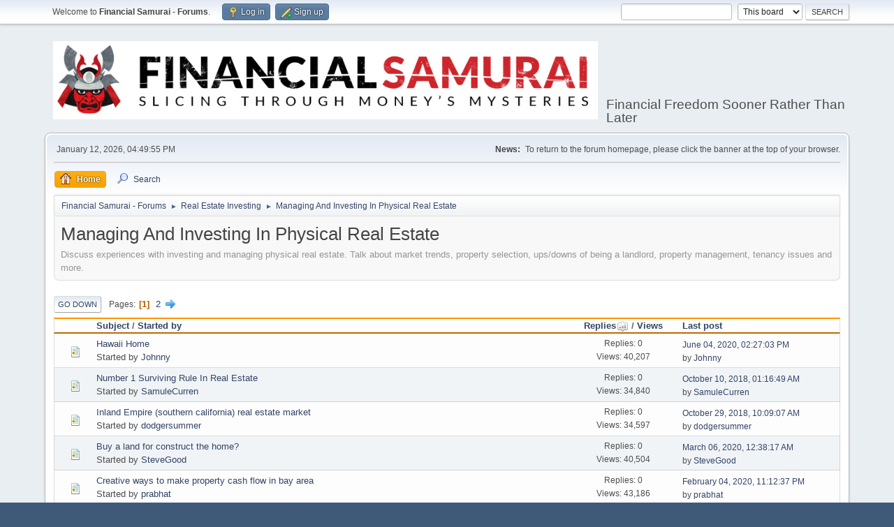

--- FILE ---
content_type: text/html; charset=UTF-8
request_url: https://www.financialsamurai.com/forums/index.php?PHPSESSID=hjpulq2ucmdam0grp5d9lcsann&board=9.0;sort=replies
body_size: 5625
content:
<!DOCTYPE html>
<html lang="en-US">
<head>
	<meta charset="UTF-8">
	<link rel="stylesheet" href="https://www.financialsamurai.com/forums/Themes/default/css/minified_bb998693079cb82f6805db2af1d6f8bd.css?smf211_1644622948">
	<style>
	img.avatar { max-width: 65px !important; max-height: 65px !important; }
	
	.postarea .bbc_img, .list_posts .bbc_img, .post .inner .bbc_img, form#reported_posts .bbc_img, #preview_body .bbc_img { max-width: min(100%,500px); }
	
	.postarea .bbc_img, .list_posts .bbc_img, .post .inner .bbc_img, form#reported_posts .bbc_img, #preview_body .bbc_img { max-height: 500px; }
	
	</style>
	<script>
		var smf_theme_url = "https://www.financialsamurai.com/forums/Themes/default";
		var smf_default_theme_url = "https://www.financialsamurai.com/forums/Themes/default";
		var smf_images_url = "https://www.financialsamurai.com/forums/Themes/default/images";
		var smf_smileys_url = "https://www.financialsamurai.com/forums/Smileys";
		var smf_smiley_sets = "default,aaron,akyhne,fugue,alienine";
		var smf_smiley_sets_default = "default";
		var smf_avatars_url = "https://www.financialsamurai.com/forums/avatars";
		var smf_scripturl = "https://www.financialsamurai.com/forums/index.php?PHPSESSID=hjpulq2ucmdam0grp5d9lcsann&amp;";
		var smf_iso_case_folding = false;
		var smf_charset = "UTF-8";
		var smf_session_id = "59f723ff05fcae496ccbbb1a24c0622c";
		var smf_session_var = "e09cc822";
		var smf_member_id = 0;
		var ajax_notification_text = 'Loading...';
		var help_popup_heading_text = 'A little lost? Let me explain:';
		var banned_text = 'Sorry Guest, you are banned from using this forum!';
		var smf_txt_expand = 'Expand';
		var smf_txt_shrink = 'Shrink';
		var smf_quote_expand = false;
		var allow_xhjr_credentials = false;
	</script>
	<script src="https://ajax.googleapis.com/ajax/libs/jquery/3.6.0/jquery.min.js"></script>
	<script src="https://www.financialsamurai.com/forums/Themes/default/scripts/minified_2ecb7bfc12c7d9fbbd027eb2ebd4d570.js?smf211_1644622948"></script>
	<script>
		function smfAutoTask()
		{
			$.get(smf_scripturl + "?scheduled=mailq;ts=1768265327");
		}
		window.setTimeout("smfAutoTask();", 1);
	var smf_you_sure ='Are you sure you want to do this?';
	</script>
	<title>Managing And Investing In Physical Real Estate</title>
	<meta name="viewport" content="width=device-width, initial-scale=1">
	<meta property="og:site_name" content="Financial Samurai - Forums">
	<meta property="og:title" content="Managing And Investing In Physical Real Estate">
	<meta name="keywords" content="Financial Samurai Forums, personal finance, investing, financial freedom sooner rather than later">
	<meta property="og:url" content="https://www.financialsamurai.com/forums/index.php?PHPSESSID=hjpulq2ucmdam0grp5d9lcsann&amp;board=9.0">
	<meta property="og:description" content="Discuss experiences with investing and managing physical real estate. Talk about market trends, property selection, ups/downs of being a landlord, property management, tenancy issues and more.">
	<meta name="description" content="Discuss experiences with investing and managing physical real estate. Talk about market trends, property selection, ups/downs of being a landlord, property management, tenancy issues and more.">
	<meta name="theme-color" content="#557EA0">
	<meta name="robots" content="noindex">
	<link rel="canonical" href="https://www.financialsamurai.com/forums/index.php?board=9.0">
	<link rel="help" href="https://www.financialsamurai.com/forums/index.php?PHPSESSID=hjpulq2ucmdam0grp5d9lcsann&amp;action=help">
	<link rel="contents" href="https://www.financialsamurai.com/forums/index.php?PHPSESSID=hjpulq2ucmdam0grp5d9lcsann&amp;">
	<link rel="search" href="https://www.financialsamurai.com/forums/index.php?PHPSESSID=hjpulq2ucmdam0grp5d9lcsann&amp;action=search">
	<link rel="next" href="https://www.financialsamurai.com/forums/index.php?PHPSESSID=hjpulq2ucmdam0grp5d9lcsann&amp;board=9.20">
	<link rel="index" href="https://www.financialsamurai.com/forums/index.php?PHPSESSID=hjpulq2ucmdam0grp5d9lcsann&amp;board=9.0">
</head>
<body id="chrome" class="action_messageindex board_9">
<div id="footerfix">
	<div id="top_section">
		<div class="inner_wrap">
			<ul class="floatleft" id="top_info">
				<li class="welcome">
					Welcome to <strong>Financial Samurai - Forums</strong>.
				</li>
				<li class="button_login">
					<a href="https://www.financialsamurai.com/forums/index.php?PHPSESSID=hjpulq2ucmdam0grp5d9lcsann&amp;action=login" class="open" onclick="return reqOverlayDiv(this.href, 'Log in', 'login');">
						<span class="main_icons login"></span>
						<span class="textmenu">Log in</span>
					</a>
				</li>
				<li class="button_signup">
					<a href="https://www.financialsamurai.com/forums/index.php?PHPSESSID=hjpulq2ucmdam0grp5d9lcsann&amp;action=signup" class="open">
						<span class="main_icons regcenter"></span>
						<span class="textmenu">Sign up</span>
					</a>
				</li>
			</ul>
			<form id="search_form" class="floatright" action="https://www.financialsamurai.com/forums/index.php?PHPSESSID=hjpulq2ucmdam0grp5d9lcsann&amp;action=search2" method="post" accept-charset="UTF-8">
				<input type="search" name="search" value="">&nbsp;
				<select name="search_selection">
					<option value="all">Entire forum </option>
					<option value="board" selected>This board</option>
				</select>
				<input type="hidden" name="sd_brd" value="9">
				<input type="submit" name="search2" value="Search" class="button">
				<input type="hidden" name="advanced" value="0">
			</form>
		</div><!-- .inner_wrap -->
	</div><!-- #top_section -->
	<div id="header">
		<h1 class="forumtitle">
			<a id="top" href="https://www.financialsamurai.com/forums/index.php?PHPSESSID=hjpulq2ucmdam0grp5d9lcsann&amp;"><img src="https://www.financialsamurai.com/wp-content/uploads/2018/08/Financial-Samurai-Forums.png" alt="Financial Samurai - Forums"></a>
		</h1>
		<div id="siteslogan">Financial Freedom Sooner Rather Than Later</div>
	</div>
	<div id="wrapper">
		<div id="upper_section">
			<div id="inner_section">
				<div id="inner_wrap" class="hide_720">
					<div class="user">
						<time datetime="2026-01-13T00:49:55Z">January 12, 2026, 04:49:55 PM</time>
					</div>
					<div class="news">
						<h2>News: </h2>
						<p>To return to the forum homepage, please click the banner at the top of your browser.</p>
					</div>
				</div>
				<a class="mobile_user_menu">
					<span class="menu_icon"></span>
					<span class="text_menu">Main Menu</span>
				</a>
				<div id="main_menu">
					<div id="mobile_user_menu" class="popup_container">
						<div class="popup_window description">
							<div class="popup_heading">Main Menu
								<a href="javascript:void(0);" class="main_icons hide_popup"></a>
							</div>
							
					<ul class="dropmenu menu_nav">
						<li class="button_home">
							<a class="active" href="https://www.financialsamurai.com/forums/index.php?PHPSESSID=hjpulq2ucmdam0grp5d9lcsann&amp;">
								<span class="main_icons home"></span><span class="textmenu">Home</span>
							</a>
						</li>
						<li class="button_search">
							<a href="https://www.financialsamurai.com/forums/index.php?PHPSESSID=hjpulq2ucmdam0grp5d9lcsann&amp;action=search">
								<span class="main_icons search"></span><span class="textmenu">Search</span>
							</a>
						</li>
					</ul><!-- .menu_nav -->
						</div>
					</div>
				</div>
				<div class="navigate_section">
					<ul>
						<li>
							<a href="https://www.financialsamurai.com/forums/index.php?PHPSESSID=hjpulq2ucmdam0grp5d9lcsann&amp;"><span>Financial Samurai - Forums</span></a>
						</li>
						<li>
							<span class="dividers"> &#9658; </span>
							<a href="https://www.financialsamurai.com/forums/index.php?PHPSESSID=hjpulq2ucmdam0grp5d9lcsann&amp;#c4"><span>Real Estate Investing</span></a>
						</li>
						<li class="last">
							<span class="dividers"> &#9658; </span>
							<a href="https://www.financialsamurai.com/forums/index.php?PHPSESSID=hjpulq2ucmdam0grp5d9lcsann&amp;board=9.0"><span>Managing And Investing In Physical Real Estate</span></a>
						</li>
					</ul>
				</div><!-- .navigate_section -->
			</div><!-- #inner_section -->
		</div><!-- #upper_section -->
		<div id="content_section">
			<div id="main_content_section"><div id="display_head" class="information">
			<h2 class="display_title">Managing And Investing In Physical Real Estate</h2>
			<p>Discuss experiences with investing and managing physical real estate. Talk about market trends, property selection, ups/downs of being a landlord, property management, tenancy issues and more.</p>
		</div>
	<div class="pagesection">
		 
		<div class="pagelinks floatleft">
			<a href="#bot" class="button">Go Down</a>
			<span class="pages">Pages</span><span class="current_page">1</span> <a class="nav_page" href="https://www.financialsamurai.com/forums/index.php?PHPSESSID=hjpulq2ucmdam0grp5d9lcsann&amp;board=9.20;sort=replies">2</a> <a class="nav_page" href="https://www.financialsamurai.com/forums/index.php?PHPSESSID=hjpulq2ucmdam0grp5d9lcsann&amp;board=9.20;sort=replies"><span class="main_icons next_page"></span></a> 
		</div>
		
	</div>
		<div id="messageindex">
			<div class="title_bar" id="topic_header">
				<div class="board_icon"></div>
				<div class="info"><a href="https://www.financialsamurai.com/forums/index.php?PHPSESSID=hjpulq2ucmdam0grp5d9lcsann&amp;board=9.0;sort=subject">Subject</a> / <a href="https://www.financialsamurai.com/forums/index.php?PHPSESSID=hjpulq2ucmdam0grp5d9lcsann&amp;board=9.0;sort=starter">Started by</a></div>
				<div class="board_stats centertext"><a href="https://www.financialsamurai.com/forums/index.php?PHPSESSID=hjpulq2ucmdam0grp5d9lcsann&amp;board=9.0;sort=replies;desc">Replies<span class="main_icons sort_up"></span></a> / <a href="https://www.financialsamurai.com/forums/index.php?PHPSESSID=hjpulq2ucmdam0grp5d9lcsann&amp;board=9.0;sort=views">Views</a></div>
				<div class="lastpost"><a href="https://www.financialsamurai.com/forums/index.php?PHPSESSID=hjpulq2ucmdam0grp5d9lcsann&amp;board=9.0;sort=last_post">Last post</a></div>
			</div><!-- #topic_header -->
			<div id="topic_container">
				<div class="windowbg">
					<div class="board_icon">
						<img src="https://www.financialsamurai.com/forums/Themes/default/images/post/xx.png" alt="">
						
					</div>
					<div class="info info_block">
						<div >
							<div class="icons floatright">
							</div>
							<div class="message_index_title">
								
								<span class="preview" title="">
									<span id="msg_4659"><a href="https://www.financialsamurai.com/forums/index.php?PHPSESSID=hjpulq2ucmdam0grp5d9lcsann&amp;topic=519.0">Hawaii Home</a></span>
								</span>
							</div>
							<p class="floatleft">
								Started by <a href="https://www.financialsamurai.com/forums/index.php?PHPSESSID=hjpulq2ucmdam0grp5d9lcsann&amp;action=profile;u=508" title="View the profile of Johnny" class="preview">Johnny</a>
							</p>
							
						</div><!-- #topic_[first_post][id] -->
					</div><!-- .info -->
					<div class="board_stats centertext">
						<p>Replies: 0<br>Views: 40,207</p>
					</div>
					<div class="lastpost">
						<p><a href="https://www.financialsamurai.com/forums/index.php?PHPSESSID=hjpulq2ucmdam0grp5d9lcsann&amp;topic=519.0#msg4659">June 04, 2020, 02:27:03 PM</a><br>by <a href="https://www.financialsamurai.com/forums/index.php?PHPSESSID=hjpulq2ucmdam0grp5d9lcsann&amp;action=profile;u=508">Johnny</a></p>
					</div>
				</div><!-- $topic[css_class] -->
				<div class="windowbg">
					<div class="board_icon">
						<img src="https://www.financialsamurai.com/forums/Themes/default/images/post/xx.png" alt="">
						
					</div>
					<div class="info info_block">
						<div >
							<div class="icons floatright">
							</div>
							<div class="message_index_title">
								
								<span class="preview" title="">
									<span id="msg_982"><a href="https://www.financialsamurai.com/forums/index.php?PHPSESSID=hjpulq2ucmdam0grp5d9lcsann&amp;topic=166.0">Number 1 Surviving Rule In Real Estate</a></span>
								</span>
							</div>
							<p class="floatleft">
								Started by <a href="https://www.financialsamurai.com/forums/index.php?PHPSESSID=hjpulq2ucmdam0grp5d9lcsann&amp;action=profile;u=883" title="View the profile of SamuleCurren" class="preview">SamuleCurren</a>
							</p>
							
						</div><!-- #topic_[first_post][id] -->
					</div><!-- .info -->
					<div class="board_stats centertext">
						<p>Replies: 0<br>Views: 34,840</p>
					</div>
					<div class="lastpost">
						<p><a href="https://www.financialsamurai.com/forums/index.php?PHPSESSID=hjpulq2ucmdam0grp5d9lcsann&amp;topic=166.0#msg982">October 10, 2018, 01:16:49 AM</a><br>by <a href="https://www.financialsamurai.com/forums/index.php?PHPSESSID=hjpulq2ucmdam0grp5d9lcsann&amp;action=profile;u=883">SamuleCurren</a></p>
					</div>
				</div><!-- $topic[css_class] -->
				<div class="windowbg">
					<div class="board_icon">
						<img src="https://www.financialsamurai.com/forums/Themes/default/images/post/xx.png" alt="">
						
					</div>
					<div class="info info_block">
						<div >
							<div class="icons floatright">
							</div>
							<div class="message_index_title">
								
								<span class="preview" title="">
									<span id="msg_1129"><a href="https://www.financialsamurai.com/forums/index.php?PHPSESSID=hjpulq2ucmdam0grp5d9lcsann&amp;topic=188.0">Inland Empire (southern california)  real estate market</a></span>
								</span>
							</div>
							<p class="floatleft">
								Started by <a href="https://www.financialsamurai.com/forums/index.php?PHPSESSID=hjpulq2ucmdam0grp5d9lcsann&amp;action=profile;u=1001" title="View the profile of dodgersummer" class="preview">dodgersummer</a>
							</p>
							
						</div><!-- #topic_[first_post][id] -->
					</div><!-- .info -->
					<div class="board_stats centertext">
						<p>Replies: 0<br>Views: 34,597</p>
					</div>
					<div class="lastpost">
						<p><a href="https://www.financialsamurai.com/forums/index.php?PHPSESSID=hjpulq2ucmdam0grp5d9lcsann&amp;topic=188.0#msg1129">October 29, 2018, 10:09:07 AM</a><br>by <a href="https://www.financialsamurai.com/forums/index.php?PHPSESSID=hjpulq2ucmdam0grp5d9lcsann&amp;action=profile;u=1001">dodgersummer</a></p>
					</div>
				</div><!-- $topic[css_class] -->
				<div class="windowbg">
					<div class="board_icon">
						<img src="https://www.financialsamurai.com/forums/Themes/default/images/post/xx.png" alt="">
						
					</div>
					<div class="info info_block">
						<div >
							<div class="icons floatright">
							</div>
							<div class="message_index_title">
								
								<span class="preview" title="">
									<span id="msg_4576"><a href="https://www.financialsamurai.com/forums/index.php?PHPSESSID=hjpulq2ucmdam0grp5d9lcsann&amp;topic=495.0">Buy a land for construct the home?</a></span>
								</span>
							</div>
							<p class="floatleft">
								Started by <a href="https://www.financialsamurai.com/forums/index.php?PHPSESSID=hjpulq2ucmdam0grp5d9lcsann&amp;action=profile;u=2112" title="View the profile of SteveGood" class="preview">SteveGood</a>
							</p>
							
						</div><!-- #topic_[first_post][id] -->
					</div><!-- .info -->
					<div class="board_stats centertext">
						<p>Replies: 0<br>Views: 40,504</p>
					</div>
					<div class="lastpost">
						<p><a href="https://www.financialsamurai.com/forums/index.php?PHPSESSID=hjpulq2ucmdam0grp5d9lcsann&amp;topic=495.0#msg4576">March 06, 2020, 12:38:17 AM</a><br>by <a href="https://www.financialsamurai.com/forums/index.php?PHPSESSID=hjpulq2ucmdam0grp5d9lcsann&amp;action=profile;u=2112">SteveGood</a></p>
					</div>
				</div><!-- $topic[css_class] -->
				<div class="windowbg">
					<div class="board_icon">
						<img src="https://www.financialsamurai.com/forums/Themes/default/images/post/xx.png" alt="">
						
					</div>
					<div class="info info_block">
						<div >
							<div class="icons floatright">
							</div>
							<div class="message_index_title">
								
								<span class="preview" title="">
									<span id="msg_4507"><a href="https://www.financialsamurai.com/forums/index.php?PHPSESSID=hjpulq2ucmdam0grp5d9lcsann&amp;topic=480.0">Creative ways to make property cash flow in bay area</a></span>
								</span>
							</div>
							<p class="floatleft">
								Started by <a href="https://www.financialsamurai.com/forums/index.php?PHPSESSID=hjpulq2ucmdam0grp5d9lcsann&amp;action=profile;u=2058" title="View the profile of prabhat" class="preview">prabhat</a>
							</p>
							
						</div><!-- #topic_[first_post][id] -->
					</div><!-- .info -->
					<div class="board_stats centertext">
						<p>Replies: 0<br>Views: 43,186</p>
					</div>
					<div class="lastpost">
						<p><a href="https://www.financialsamurai.com/forums/index.php?PHPSESSID=hjpulq2ucmdam0grp5d9lcsann&amp;topic=480.0#msg4507">February 04, 2020, 11:12:37 PM</a><br>by <a href="https://www.financialsamurai.com/forums/index.php?PHPSESSID=hjpulq2ucmdam0grp5d9lcsann&amp;action=profile;u=2058">prabhat</a></p>
					</div>
				</div><!-- $topic[css_class] -->
				<div class="windowbg">
					<div class="board_icon">
						<img src="https://www.financialsamurai.com/forums/Themes/default/images/post/xx.png" alt="">
						
					</div>
					<div class="info info_block">
						<div >
							<div class="icons floatright">
							</div>
							<div class="message_index_title">
								
								<span class="preview" title="">
									<span id="msg_2247"><a href="https://www.financialsamurai.com/forums/index.php?PHPSESSID=hjpulq2ucmdam0grp5d9lcsann&amp;topic=317.0">NYC burbs-WestChester/Greenwhich </a></span>
								</span>
							</div>
							<p class="floatleft">
								Started by <a href="https://www.financialsamurai.com/forums/index.php?PHPSESSID=hjpulq2ucmdam0grp5d9lcsann&amp;action=profile;u=207" title="View the profile of Jpfire1" class="preview">Jpfire1</a>
							</p>
							
						</div><!-- #topic_[first_post][id] -->
					</div><!-- .info -->
					<div class="board_stats centertext">
						<p>Replies: 0<br>Views: 33,798</p>
					</div>
					<div class="lastpost">
						<p><a href="https://www.financialsamurai.com/forums/index.php?PHPSESSID=hjpulq2ucmdam0grp5d9lcsann&amp;topic=317.0#msg2247">January 22, 2019, 03:01:46 PM</a><br>by <a href="https://www.financialsamurai.com/forums/index.php?PHPSESSID=hjpulq2ucmdam0grp5d9lcsann&amp;action=profile;u=207">Jpfire1</a></p>
					</div>
				</div><!-- $topic[css_class] -->
				<div class="windowbg">
					<div class="board_icon">
						<img src="https://www.financialsamurai.com/forums/Themes/default/images/post/xx.png" alt="">
						
					</div>
					<div class="info info_block">
						<div >
							<div class="icons floatright">
							</div>
							<div class="message_index_title">
								
								<span class="preview" title="">
									<span id="msg_5077"><a href="https://www.financialsamurai.com/forums/index.php?PHPSESSID=hjpulq2ucmdam0grp5d9lcsann&amp;topic=606.0">Help in figuring out my next move - Rent vs. Selling?</a></span>
								</span>
							</div>
							<p class="floatleft">
								Started by <a href="https://www.financialsamurai.com/forums/index.php?PHPSESSID=hjpulq2ucmdam0grp5d9lcsann&amp;action=profile;u=589" title="View the profile of Kalliste" class="preview">Kalliste</a>
							</p>
							
						</div><!-- #topic_[first_post][id] -->
					</div><!-- .info -->
					<div class="board_stats centertext">
						<p>Replies: 0<br>Views: 111,967</p>
					</div>
					<div class="lastpost">
						<p><a href="https://www.financialsamurai.com/forums/index.php?PHPSESSID=hjpulq2ucmdam0grp5d9lcsann&amp;topic=606.0#msg5077">January 23, 2022, 07:02:53 AM</a><br>by <a href="https://www.financialsamurai.com/forums/index.php?PHPSESSID=hjpulq2ucmdam0grp5d9lcsann&amp;action=profile;u=589">Kalliste</a></p>
					</div>
				</div><!-- $topic[css_class] -->
				<div class="windowbg">
					<div class="board_icon">
						<img src="https://www.financialsamurai.com/forums/Themes/default/images/post/xx.png" alt="">
						
					</div>
					<div class="info info_block">
						<div >
							<div class="icons floatright">
							</div>
							<div class="message_index_title">
								
								<span class="preview" title="">
									<span id="msg_3608"><a href="https://www.financialsamurai.com/forums/index.php?PHPSESSID=hjpulq2ucmdam0grp5d9lcsann&amp;topic=399.0">Should I buy a house on a visa?</a></span>
								</span>
							</div>
							<p class="floatleft">
								Started by <a href="https://www.financialsamurai.com/forums/index.php?PHPSESSID=hjpulq2ucmdam0grp5d9lcsann&amp;action=profile;u=1907" title="View the profile of jsad" class="preview">jsad</a>
							</p>
							
						</div><!-- #topic_[first_post][id] -->
					</div><!-- .info -->
					<div class="board_stats centertext">
						<p>Replies: 1<br>Views: 57,180</p>
					</div>
					<div class="lastpost">
						<p><a href="https://www.financialsamurai.com/forums/index.php?PHPSESSID=hjpulq2ucmdam0grp5d9lcsann&amp;topic=399.0#msg4550">February 23, 2020, 10:46:27 PM</a><br>by <a href="https://www.financialsamurai.com/forums/index.php?PHPSESSID=hjpulq2ucmdam0grp5d9lcsann&amp;action=profile;u=2112">SteveGood</a></p>
					</div>
				</div><!-- $topic[css_class] -->
				<div class="windowbg">
					<div class="board_icon">
						<img src="https://www.financialsamurai.com/forums/Themes/default/images/post/xx.png" alt="">
						
					</div>
					<div class="info info_block">
						<div >
							<div class="icons floatright">
							</div>
							<div class="message_index_title">
								
								<span class="preview" title="">
									<span id="msg_2579"><a href="https://www.financialsamurai.com/forums/index.php?PHPSESSID=hjpulq2ucmdam0grp5d9lcsann&amp;topic=335.0">Selling Primary turned Rental for Tax gain or Keep it as is</a></span>
								</span>
							</div>
							<p class="floatleft">
								Started by <a href="https://www.financialsamurai.com/forums/index.php?PHPSESSID=hjpulq2ucmdam0grp5d9lcsann&amp;action=profile;u=1632" title="View the profile of r2ichennai" class="preview">r2ichennai</a>
							</p>
							
						</div><!-- #topic_[first_post][id] -->
					</div><!-- .info -->
					<div class="board_stats centertext">
						<p>Replies: 1<br>Views: 36,100</p>
					</div>
					<div class="lastpost">
						<p><a href="https://www.financialsamurai.com/forums/index.php?PHPSESSID=hjpulq2ucmdam0grp5d9lcsann&amp;topic=335.0#msg2585">February 26, 2019, 01:18:56 PM</a><br>by <a href="https://www.financialsamurai.com/forums/index.php?PHPSESSID=hjpulq2ucmdam0grp5d9lcsann&amp;action=profile;u=895">Money Ronin</a></p>
					</div>
				</div><!-- $topic[css_class] -->
				<div class="windowbg">
					<div class="board_icon">
						<img src="https://www.financialsamurai.com/forums/Themes/default/images/post/xx.png" alt="">
						
					</div>
					<div class="info info_block">
						<div >
							<div class="icons floatright">
							</div>
							<div class="message_index_title">
								
								<span class="preview" title="">
									<span id="msg_4818"><a href="https://www.financialsamurai.com/forums/index.php?PHPSESSID=hjpulq2ucmdam0grp5d9lcsann&amp;topic=548.0">Fundrise iPO</a></span>
								</span>
							</div>
							<p class="floatleft">
								Started by <a href="https://www.financialsamurai.com/forums/index.php?PHPSESSID=hjpulq2ucmdam0grp5d9lcsann&amp;action=profile;u=1411" title="View the profile of fwang" class="preview">fwang</a>
							</p>
							
						</div><!-- #topic_[first_post][id] -->
					</div><!-- .info -->
					<div class="board_stats centertext">
						<p>Replies: 1<br>Views: 42,467</p>
					</div>
					<div class="lastpost">
						<p><a href="https://www.financialsamurai.com/forums/index.php?PHPSESSID=hjpulq2ucmdam0grp5d9lcsann&amp;topic=548.0#msg4826">August 13, 2020, 07:31:50 AM</a><br>by <a href="https://www.financialsamurai.com/forums/index.php?PHPSESSID=hjpulq2ucmdam0grp5d9lcsann&amp;action=profile;u=2282">titlewealth</a></p>
					</div>
				</div><!-- $topic[css_class] -->
				<div class="windowbg">
					<div class="board_icon">
						<img src="https://www.financialsamurai.com/forums/Themes/default/images/post/xx.png" alt="">
						
					</div>
					<div class="info info_block">
						<div >
							<div class="icons floatright">
							</div>
							<div class="message_index_title">
								
								<span class="preview" title="">
									<span id="msg_4607"><a href="https://www.financialsamurai.com/forums/index.php?PHPSESSID=hjpulq2ucmdam0grp5d9lcsann&amp;topic=507.0">What Happen After Impact of COVID 19?</a></span>
								</span>
							</div>
							<p class="floatleft">
								Started by <a href="https://www.financialsamurai.com/forums/index.php?PHPSESSID=hjpulq2ucmdam0grp5d9lcsann&amp;action=profile;u=2112" title="View the profile of SteveGood" class="preview">SteveGood</a>
							</p>
							
						</div><!-- #topic_[first_post][id] -->
					</div><!-- .info -->
					<div class="board_stats centertext">
						<p>Replies: 1<br>Views: 47,873</p>
					</div>
					<div class="lastpost">
						<p><a href="https://www.financialsamurai.com/forums/index.php?PHPSESSID=hjpulq2ucmdam0grp5d9lcsann&amp;topic=507.0#msg5015">December 20, 2020, 05:38:55 PM</a><br>by <a href="https://www.financialsamurai.com/forums/index.php?PHPSESSID=hjpulq2ucmdam0grp5d9lcsann&amp;action=profile;u=1250">PandaAtlanta</a></p>
					</div>
				</div><!-- $topic[css_class] -->
				<div class="windowbg">
					<div class="board_icon">
						<img src="https://www.financialsamurai.com/forums/Themes/default/images/post/question.png" alt="">
						
					</div>
					<div class="info info_block">
						<div >
							<div class="icons floatright">
							</div>
							<div class="message_index_title">
								
								<span class="preview" title="">
									<span id="msg_4003"><a href="https://www.financialsamurai.com/forums/index.php?PHPSESSID=hjpulq2ucmdam0grp5d9lcsann&amp;topic=431.0">HELOC Limit</a></span>
								</span>
							</div>
							<p class="floatleft">
								Started by <a href="https://www.financialsamurai.com/forums/index.php?PHPSESSID=hjpulq2ucmdam0grp5d9lcsann&amp;action=profile;u=718" title="View the profile of tahoe_throw" class="preview">tahoe_throw</a>
							</p>
							
						</div><!-- #topic_[first_post][id] -->
					</div><!-- .info -->
					<div class="board_stats centertext">
						<p>Replies: 1<br>Views: 48,494</p>
					</div>
					<div class="lastpost">
						<p><a href="https://www.financialsamurai.com/forums/index.php?PHPSESSID=hjpulq2ucmdam0grp5d9lcsann&amp;topic=431.0#msg4010">October 04, 2019, 08:58:19 PM</a><br>by <a href="https://www.financialsamurai.com/forums/index.php?PHPSESSID=hjpulq2ucmdam0grp5d9lcsann&amp;action=profile;u=1">Sam</a></p>
					</div>
				</div><!-- $topic[css_class] -->
				<div class="windowbg">
					<div class="board_icon">
						<img src="https://www.financialsamurai.com/forums/Themes/default/images/post/xx.png" alt="">
						
					</div>
					<div class="info info_block">
						<div >
							<div class="icons floatright">
							</div>
							<div class="message_index_title">
								
								<span class="preview" title="">
									<span id="msg_4286"><a href="https://www.financialsamurai.com/forums/index.php?PHPSESSID=hjpulq2ucmdam0grp5d9lcsann&amp;topic=462.0">When to Prioritize Saving for a Down Payment?</a></span>
								</span>
							</div>
							<p class="floatleft">
								Started by <a href="https://www.financialsamurai.com/forums/index.php?PHPSESSID=hjpulq2ucmdam0grp5d9lcsann&amp;action=profile;u=2099" title="View the profile of OMRTD" class="preview">OMRTD</a>
							</p>
							
						</div><!-- #topic_[first_post][id] -->
					</div><!-- .info -->
					<div class="board_stats centertext">
						<p>Replies: 2<br>Views: 56,874</p>
					</div>
					<div class="lastpost">
						<p><a href="https://www.financialsamurai.com/forums/index.php?PHPSESSID=hjpulq2ucmdam0grp5d9lcsann&amp;topic=462.0#msg4315">January 02, 2020, 08:46:56 PM</a><br>by <a href="https://www.financialsamurai.com/forums/index.php?PHPSESSID=hjpulq2ucmdam0grp5d9lcsann&amp;action=profile;u=2110">WengerTodd</a></p>
					</div>
				</div><!-- $topic[css_class] -->
				<div class="windowbg">
					<div class="board_icon">
						<img src="https://www.financialsamurai.com/forums/Themes/default/images/post/question.png" alt="">
						
					</div>
					<div class="info info_block">
						<div >
							<div class="icons floatright">
							</div>
							<div class="message_index_title">
								
								<span class="preview" title="">
									<span id="msg_693"><a href="https://www.financialsamurai.com/forums/index.php?PHPSESSID=hjpulq2ucmdam0grp5d9lcsann&amp;topic=131.0">Zero down Loan from NASA FCU what is the catch</a></span>
								</span>
							</div>
							<p class="floatleft">
								Started by <a href="https://www.financialsamurai.com/forums/index.php?PHPSESSID=hjpulq2ucmdam0grp5d9lcsann&amp;action=profile;u=487" title="View the profile of pat" class="preview">pat</a>
							</p>
							
						</div><!-- #topic_[first_post][id] -->
					</div><!-- .info -->
					<div class="board_stats centertext">
						<p>Replies: 2<br>Views: 42,171</p>
					</div>
					<div class="lastpost">
						<p><a href="https://www.financialsamurai.com/forums/index.php?PHPSESSID=hjpulq2ucmdam0grp5d9lcsann&amp;topic=131.0#msg786">September 26, 2018, 06:18:43 AM</a><br>by <a href="https://www.financialsamurai.com/forums/index.php?PHPSESSID=hjpulq2ucmdam0grp5d9lcsann&amp;action=profile;u=867">sevenplaces</a></p>
					</div>
				</div><!-- $topic[css_class] -->
				<div class="windowbg">
					<div class="board_icon">
						<img src="https://www.financialsamurai.com/forums/Themes/default/images/post/xx.png" alt="">
						
					</div>
					<div class="info info_block">
						<div >
							<div class="icons floatright">
							</div>
							<div class="message_index_title">
								
								<span class="preview" title="">
									<span id="msg_4949"><a href="https://www.financialsamurai.com/forums/index.php?PHPSESSID=hjpulq2ucmdam0grp5d9lcsann&amp;topic=571.0">Refinancing Investment Property</a></span>
								</span>
							</div>
							<p class="floatleft">
								Started by <a href="https://www.financialsamurai.com/forums/index.php?PHPSESSID=hjpulq2ucmdam0grp5d9lcsann&amp;action=profile;u=1250" title="View the profile of PandaAtlanta" class="preview">PandaAtlanta</a>
							</p>
							
						</div><!-- #topic_[first_post][id] -->
					</div><!-- .info -->
					<div class="board_stats centertext">
						<p>Replies: 2<br>Views: 57,790</p>
					</div>
					<div class="lastpost">
						<p><a href="https://www.financialsamurai.com/forums/index.php?PHPSESSID=hjpulq2ucmdam0grp5d9lcsann&amp;topic=571.0#msg5011">December 18, 2020, 08:07:39 PM</a><br>by <a href="https://www.financialsamurai.com/forums/index.php?PHPSESSID=hjpulq2ucmdam0grp5d9lcsann&amp;action=profile;u=1250">PandaAtlanta</a></p>
					</div>
				</div><!-- $topic[css_class] -->
				<div class="windowbg">
					<div class="board_icon">
						<img src="https://www.financialsamurai.com/forums/Themes/default/images/post/xx.png" alt="">
						
					</div>
					<div class="info info_block">
						<div >
							<div class="icons floatright">
							</div>
							<div class="message_index_title">
								
								<span class="preview" title="">
									<span id="msg_4940"><a href="https://www.financialsamurai.com/forums/index.php?PHPSESSID=hjpulq2ucmdam0grp5d9lcsann&amp;topic=567.0">What is the Housing Market look like in your market?</a></span>
								</span>
							</div>
							<p class="floatleft">
								Started by <a href="https://www.financialsamurai.com/forums/index.php?PHPSESSID=hjpulq2ucmdam0grp5d9lcsann&amp;action=profile;u=1250" title="View the profile of PandaAtlanta" class="preview">PandaAtlanta</a>
							</p>
							
						</div><!-- #topic_[first_post][id] -->
					</div><!-- .info -->
					<div class="board_stats centertext">
						<p>Replies: 2<br>Views: 53,361</p>
					</div>
					<div class="lastpost">
						<p><a href="https://www.financialsamurai.com/forums/index.php?PHPSESSID=hjpulq2ucmdam0grp5d9lcsann&amp;topic=567.0#msg4943">October 13, 2020, 01:12:58 PM</a><br>by <a href="https://www.financialsamurai.com/forums/index.php?PHPSESSID=hjpulq2ucmdam0grp5d9lcsann&amp;action=profile;u=1250">PandaAtlanta</a></p>
					</div>
				</div><!-- $topic[css_class] -->
				<div class="windowbg">
					<div class="board_icon">
						<img src="https://www.financialsamurai.com/forums/Themes/default/images/post/xx.png" alt="">
						
					</div>
					<div class="info info_block">
						<div >
							<div class="icons floatright">
							</div>
							<div class="message_index_title">
								
								<span class="preview" title="">
									<span id="msg_597"><a href="https://www.financialsamurai.com/forums/index.php?PHPSESSID=hjpulq2ucmdam0grp5d9lcsann&amp;topic=119.0">Amazon HQ2: investing in real estate </a></span>
								</span>
							</div>
							<p class="floatleft">
								Started by <a href="https://www.financialsamurai.com/forums/index.php?PHPSESSID=hjpulq2ucmdam0grp5d9lcsann&amp;action=profile;u=768" title="View the profile of vtatyanin" class="preview">vtatyanin</a>
							</p>
							
						</div><!-- #topic_[first_post][id] -->
					</div><!-- .info -->
					<div class="board_stats centertext">
						<p>Replies: 2<br>Views: 40,069</p>
					</div>
					<div class="lastpost">
						<p><a href="https://www.financialsamurai.com/forums/index.php?PHPSESSID=hjpulq2ucmdam0grp5d9lcsann&amp;topic=119.0#msg914">October 03, 2018, 01:49:34 PM</a><br>by <a href="https://www.financialsamurai.com/forums/index.php?PHPSESSID=hjpulq2ucmdam0grp5d9lcsann&amp;action=profile;u=519">LVITBR</a></p>
					</div>
				</div><!-- $topic[css_class] -->
				<div class="windowbg">
					<div class="board_icon">
						<img src="https://www.financialsamurai.com/forums/Themes/default/images/post/xx.png" alt="">
						
					</div>
					<div class="info info_block">
						<div >
							<div class="icons floatright">
							</div>
							<div class="message_index_title">
								
								<span class="preview" title="">
									<span id="msg_4316"><a href="https://www.financialsamurai.com/forums/index.php?PHPSESSID=hjpulq2ucmdam0grp5d9lcsann&amp;topic=465.0">How to buy a separate Island?</a></span>
								</span>
							</div>
							<p class="floatleft">
								Started by <a href="https://www.financialsamurai.com/forums/index.php?PHPSESSID=hjpulq2ucmdam0grp5d9lcsann&amp;action=profile;u=2112" title="View the profile of SteveGood" class="preview">SteveGood</a>
							</p>
							
						</div><!-- #topic_[first_post][id] -->
					</div><!-- .info -->
					<div class="board_stats centertext">
						<p>Replies: 2<br>Views: 57,679</p>
					</div>
					<div class="lastpost">
						<p><a href="https://www.financialsamurai.com/forums/index.php?PHPSESSID=hjpulq2ucmdam0grp5d9lcsann&amp;topic=465.0#msg4565">February 29, 2020, 01:06:08 AM</a><br>by <a href="https://www.financialsamurai.com/forums/index.php?PHPSESSID=hjpulq2ucmdam0grp5d9lcsann&amp;action=profile;u=2112">SteveGood</a></p>
					</div>
				</div><!-- $topic[css_class] -->
				<div class="windowbg">
					<div class="board_icon">
						<img src="https://www.financialsamurai.com/forums/Themes/default/images/post/xx.png" alt="">
						
					</div>
					<div class="info info_block">
						<div >
							<div class="icons floatright">
							</div>
							<div class="message_index_title">
								
								<span class="preview" title="">
									<span id="msg_4541"><a href="https://www.financialsamurai.com/forums/index.php?PHPSESSID=hjpulq2ucmdam0grp5d9lcsann&amp;topic=484.0">Remodeling Rental Unit</a></span>
								</span>
							</div>
							<p class="floatleft">
								Started by <a href="https://www.financialsamurai.com/forums/index.php?PHPSESSID=hjpulq2ucmdam0grp5d9lcsann&amp;action=profile;u=2058" title="View the profile of prabhat" class="preview">prabhat</a>
							</p>
							
						</div><!-- #topic_[first_post][id] -->
					</div><!-- .info -->
					<div class="board_stats centertext">
						<p>Replies: 2<br>Views: 47,055</p>
					</div>
					<div class="lastpost">
						<p><a href="https://www.financialsamurai.com/forums/index.php?PHPSESSID=hjpulq2ucmdam0grp5d9lcsann&amp;topic=484.0#msg4545">February 21, 2020, 05:59:47 AM</a><br>by <a href="https://www.financialsamurai.com/forums/index.php?PHPSESSID=hjpulq2ucmdam0grp5d9lcsann&amp;action=profile;u=2330">User294</a></p>
					</div>
				</div><!-- $topic[css_class] -->
				<div class="windowbg">
					<div class="board_icon">
						<img src="https://www.financialsamurai.com/forums/Themes/default/images/post/xx.png" alt="">
						
					</div>
					<div class="info info_block">
						<div >
							<div class="icons floatright">
							</div>
							<div class="message_index_title">
								
								<span class="preview" title="">
									<span id="msg_4149"><a href="https://www.financialsamurai.com/forums/index.php?PHPSESSID=hjpulq2ucmdam0grp5d9lcsann&amp;topic=444.0">View on Marin County Housing Market?</a></span>
								</span>
							</div>
							<p class="floatleft">
								Started by <a href="https://www.financialsamurai.com/forums/index.php?PHPSESSID=hjpulq2ucmdam0grp5d9lcsann&amp;action=profile;u=2106" title="View the profile of soma" class="preview">soma</a>
							</p>
							
						</div><!-- #topic_[first_post][id] -->
					</div><!-- .info -->
					<div class="board_stats centertext">
						<p>Replies: 2<br>Views: 49,402</p>
					</div>
					<div class="lastpost">
						<p><a href="https://www.financialsamurai.com/forums/index.php?PHPSESSID=hjpulq2ucmdam0grp5d9lcsann&amp;topic=444.0#msg4173">December 08, 2019, 10:54:33 AM</a><br>by <a href="https://www.financialsamurai.com/forums/index.php?PHPSESSID=hjpulq2ucmdam0grp5d9lcsann&amp;action=profile;u=1">Sam</a></p>
					</div>
				</div><!-- $topic[css_class] -->
			</div><!-- #topic_container -->
		</div><!-- #messageindex -->
	<div class="pagesection">
		
		 
		<div class="pagelinks floatleft">
			<a href="#main_content_section" class="button" id="bot">Go Up</a>
			<span class="pages">Pages</span><span class="current_page">1</span> <a class="nav_page" href="https://www.financialsamurai.com/forums/index.php?PHPSESSID=hjpulq2ucmdam0grp5d9lcsann&amp;board=9.20;sort=replies">2</a> <a class="nav_page" href="https://www.financialsamurai.com/forums/index.php?PHPSESSID=hjpulq2ucmdam0grp5d9lcsann&amp;board=9.20;sort=replies"><span class="main_icons next_page"></span></a> 
		</div>
	</div>
				<div class="navigate_section">
					<ul>
						<li>
							<a href="https://www.financialsamurai.com/forums/index.php?PHPSESSID=hjpulq2ucmdam0grp5d9lcsann&amp;"><span>Financial Samurai - Forums</span></a>
						</li>
						<li>
							<span class="dividers"> &#9658; </span>
							<a href="https://www.financialsamurai.com/forums/index.php?PHPSESSID=hjpulq2ucmdam0grp5d9lcsann&amp;#c4"><span>Real Estate Investing</span></a>
						</li>
						<li class="last">
							<span class="dividers"> &#9658; </span>
							<a href="https://www.financialsamurai.com/forums/index.php?PHPSESSID=hjpulq2ucmdam0grp5d9lcsann&amp;board=9.0"><span>Managing And Investing In Physical Real Estate</span></a>
						</li>
					</ul>
				</div><!-- .navigate_section -->
	<script>
		var oQuickModifyTopic = new QuickModifyTopic({
			aHidePrefixes: Array("lockicon", "stickyicon", "pages", "newicon"),
			bMouseOnDiv: false,
		});
	</script>
	<div class="tborder" id="topic_icons">
		<div class="information">
			<p id="message_index_jump_to"></p>
			<p class="floatleft">
				<span class="main_icons poll"></span> Poll<br>
				<span class="main_icons move"></span> Moved Topic<br>
			</p>
			<p>
				<span class="main_icons lock"></span> Locked Topic<br>
				<span class="main_icons sticky"></span> Sticky Topic<br>
				<span class="main_icons watch"></span> Topic you are watching<br>
			</p>
			<script>
				if (typeof(window.XMLHttpRequest) != "undefined")
					aJumpTo[aJumpTo.length] = new JumpTo({
						sContainerId: "message_index_jump_to",
						sJumpToTemplate: "<label class=\"smalltext jump_to\" for=\"%select_id%\">Jump to<" + "/label> %dropdown_list%",
						iCurBoardId: 9,
						iCurBoardChildLevel: 0,
						sCurBoardName: "Managing And Investing In Physical Real Estate",
						sBoardChildLevelIndicator: "==",
						sBoardPrefix: "=> ",
						sCatSeparator: "-----------------------------",
						sCatPrefix: "",
						sGoButtonLabel: "Go"
					});
			</script>
		</div><!-- .information -->
	</div><!-- #topic_icons -->
	<div id="mobile_action" class="popup_container">
		<div class="popup_window description">
			<div class="popup_heading">User actions
				<a href="javascript:void(0);" class="main_icons hide_popup"></a>
			</div>
			
		</div>
	</div>
			</div><!-- #main_content_section -->
		</div><!-- #content_section -->
	</div><!-- #wrapper -->
</div><!-- #footerfix -->
	<div id="footer">
		<div class="inner_wrap">
		<ul>
			<li class="floatright"><a href="https://www.financialsamurai.com/forums/index.php?PHPSESSID=hjpulq2ucmdam0grp5d9lcsann&amp;action=help">Help</a> | <a href="https://www.financialsamurai.com/forums/index.php?PHPSESSID=hjpulq2ucmdam0grp5d9lcsann&amp;action=agreement">Terms and Rules</a> | <a href="#top_section">Go Up &#9650;</a></li>
			<li class="copyright"><a href="https://www.financialsamurai.com/forums/index.php?PHPSESSID=hjpulq2ucmdam0grp5d9lcsann&amp;action=credits" title="License" target="_blank" rel="noopener">SMF 2.1.1 &copy; 2022</a>, <a href="https://www.simplemachines.org" title="Simple Machines" target="_blank" rel="noopener">Simple Machines</a></li>
		</ul>
		</div>
	</div><!-- #footer -->
<script>
window.addEventListener("DOMContentLoaded", function() {
	function triggerCron()
	{
		$.get('https://www.financialsamurai.com/forums' + "/cron.php?ts=1768265385");
	}
	window.setTimeout(triggerCron, 1);
});
</script>
</body>
</html>